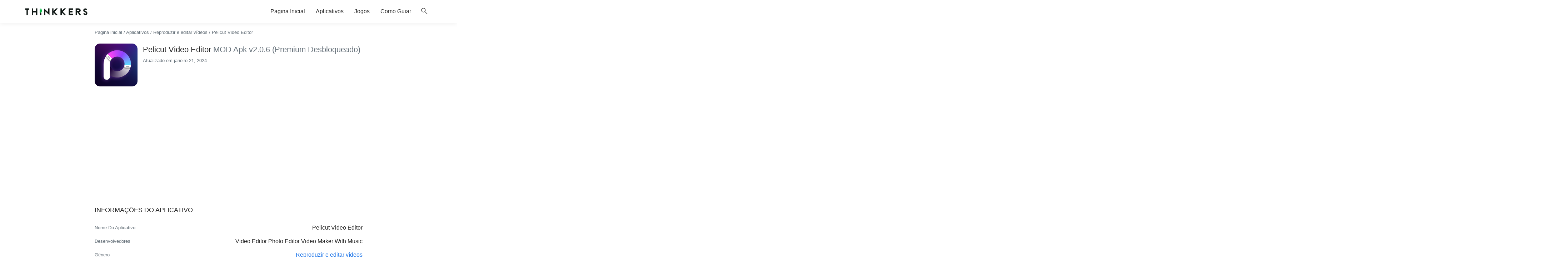

--- FILE ---
content_type: text/html; charset=utf-8
request_url: https://www.google.com/recaptcha/api2/aframe
body_size: 267
content:
<!DOCTYPE HTML><html><head><meta http-equiv="content-type" content="text/html; charset=UTF-8"></head><body><script nonce="pCNGFWDSYsxXrm1KRm8s0A">/** Anti-fraud and anti-abuse applications only. See google.com/recaptcha */ try{var clients={'sodar':'https://pagead2.googlesyndication.com/pagead/sodar?'};window.addEventListener("message",function(a){try{if(a.source===window.parent){var b=JSON.parse(a.data);var c=clients[b['id']];if(c){var d=document.createElement('img');d.src=c+b['params']+'&rc='+(localStorage.getItem("rc::a")?sessionStorage.getItem("rc::b"):"");window.document.body.appendChild(d);sessionStorage.setItem("rc::e",parseInt(sessionStorage.getItem("rc::e")||0)+1);localStorage.setItem("rc::h",'1768806158104');}}}catch(b){}});window.parent.postMessage("_grecaptcha_ready", "*");}catch(b){}</script></body></html>